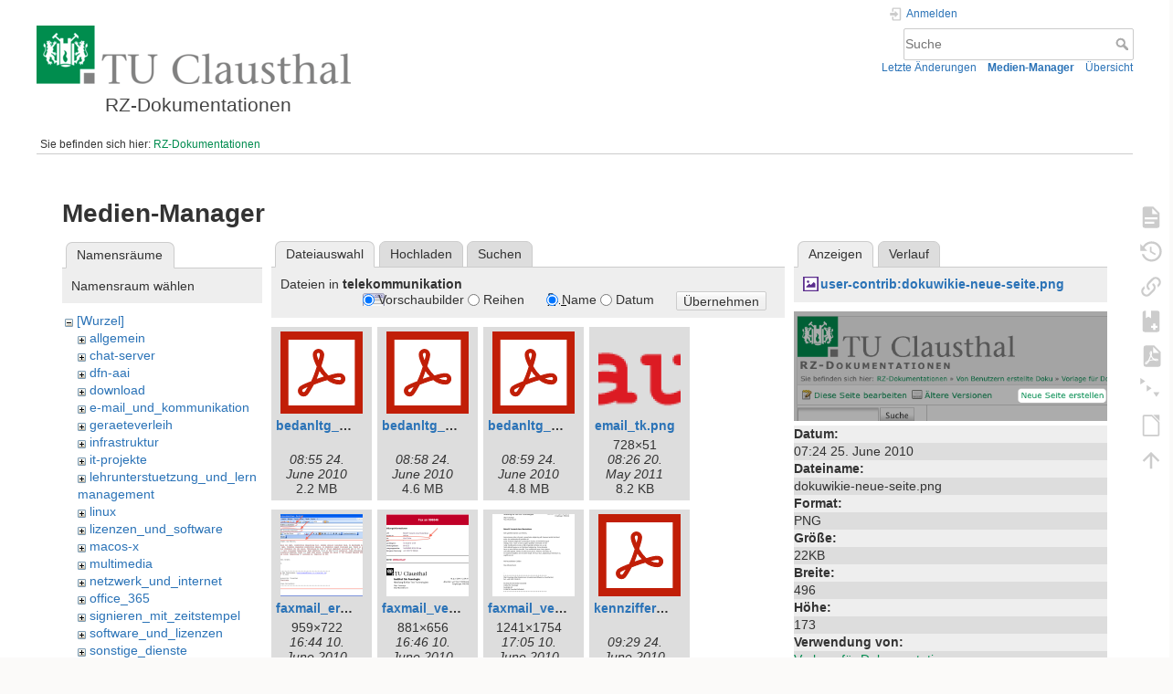

--- FILE ---
content_type: text/html; charset=utf-8
request_url: https://doku.tu-clausthal.de/doku.php?id=start&ns=telekommunikation&tab_files=files&do=media&tab_details=view&image=user-contrib%3Adokuwikie-neue-seite.png
body_size: 7020
content:
<!DOCTYPE html>
<html lang="de" dir="ltr" class="no-js">
<head>
    <meta charset="utf-8" />
    <title>RZ-Dokumentationen [RZ-Dokumentationen]</title>
    <style>.enabled-copycode { cursor:cell; }</style><meta name="generator" content="DokuWiki"/>
<meta name="theme-color" content="#008800"/>
<meta name="robots" content="noindex,nofollow"/>
<link rel="search" type="application/opensearchdescription+xml" href="/lib/exe/opensearch.php" title="RZ-Dokumentationen"/>
<link rel="start" href="/"/>
<link rel="contents" href="/doku.php?id=start&amp;do=index" title="Übersicht"/>
<link rel="manifest" href="/lib/exe/manifest.php" crossorigin="use-credentials"/>
<link rel="alternate" type="application/rss+xml" title="Letzte Änderungen" href="/feed.php"/>
<link rel="alternate" type="application/rss+xml" title="Aktueller Namensraum" href="/feed.php?mode=list&amp;ns="/>
<link rel="alternate" type="text/html" title="HTML Klartext" href="/doku.php?do=export_xhtml&amp;id=start"/>
<link rel="alternate" type="text/plain" title="Wiki Markup" href="/doku.php?do=export_raw&amp;id=start"/>
<link rel="stylesheet" href="/lib/exe/css.php?t=dokuwiki&amp;tseed=721a957773f3b82047724b6420aa9ca7"/>
<script >var NS='';var JSINFO = {"plugins":{"edittable":{"default columnwidth":""},"tablelayout":{"features_active_by_default":0},"copycode":{"EnableForInline":1,"EnableForHighlighted":1,"EnableBlockInline":1}},"act":"media","ajax":"ajax","bookcreator":{"areToolsVisible":true,"showBookbar":"noempty"},"plugin_folded":{"hide":"zuklappen","reveal":"aufklappen"},"isadmin":0,"isauth":0,"move_renameokay":false,"move_allowrename":false,"schemes":["http","https","telnet","gopher","wais","ftp","ed2k","irc","ldap"],"id":"start","namespace":"","ACT":"media","useHeadingNavigation":1,"useHeadingContent":1};(function(H){H.className=H.className.replace(/\bno-js\b/,'js')})(document.documentElement);</script>
<script src="/lib/exe/jquery.php?tseed=8faf3dc90234d51a499f4f428a0eae43" defer="defer"></script>
<script src="/lib/exe/js.php?t=dokuwiki&amp;tseed=721a957773f3b82047724b6420aa9ca7" defer="defer"></script>
<script type="text/x-mathjax-config">MathJax.Hub.Config({
    tex2jax: {
        inlineMath: [ ["$","$"], ["\\(","\\)"] ],
        displayMath: [ ["$$","$$"], ["\\[","\\]"] ],
        processEscapes: true
    }
});</script>
<script type="text/javascript" charset="utf-8" src="https://cdnjs.cloudflare.com/ajax/libs/mathjax/2.7.9/MathJax.js?config=TeX-AMS_CHTML.js"></script>
    <meta name="viewport" content="width=device-width,initial-scale=1" />
    <link rel="shortcut icon" href="/lib/exe/fetch.php?media=wiki:favicon.ico" />
<link rel="apple-touch-icon" href="/lib/tpl/dokuwiki/images/apple-touch-icon.png" />
    </head>

<body>
    <div id="dokuwiki__site"><div id="dokuwiki__top" class="site dokuwiki mode_media tpl_dokuwiki   home  hasSidebar">

        
<!-- ********** HEADER ********** -->
<header id="dokuwiki__header"><div class="pad group">

    
    <div class="headings group">
        <ul class="a11y skip">
            <li><a href="#dokuwiki__content">zum Inhalt springen</a></li>
        </ul>

        <h1 class="logo"><a href="/doku.php?id=start"  accesskey="h" title="Startseite [h]"><img src="/lib/exe/fetch.php?media=wiki:logo.png" width="344" height="64" alt="" /><span>RZ-Dokumentationen</span></a></h1>
            </div>

    <div class="tools group">
        <!-- USER TOOLS -->
                    <div id="dokuwiki__usertools">
                <h3 class="a11y">Benutzer-Werkzeuge</h3>
                <ul>
                    <li class="action login"><a href="/doku.php?id=start&amp;do=login&amp;sectok=" title="Anmelden" rel="nofollow"><span>Anmelden</span><svg xmlns="http://www.w3.org/2000/svg" width="24" height="24" viewBox="0 0 24 24"><path d="M10 17.25V14H3v-4h7V6.75L15.25 12 10 17.25M8 2h9a2 2 0 0 1 2 2v16a2 2 0 0 1-2 2H8a2 2 0 0 1-2-2v-4h2v4h9V4H8v4H6V4a2 2 0 0 1 2-2z"/></svg></a></li>                </ul>
            </div>
        
        <!-- SITE TOOLS -->
        <div id="dokuwiki__sitetools">
            <h3 class="a11y">Webseiten-Werkzeuge</h3>
            <form action="/doku.php?id=start" method="get" role="search" class="search doku_form" id="dw__search" accept-charset="utf-8"><input type="hidden" name="do" value="search" /><input type="hidden" name="id" value="start" /><div class="no"><input name="q" type="text" class="edit" title="[F]" accesskey="f" placeholder="Suche" autocomplete="on" id="qsearch__in" value="" /><button value="1" type="submit" title="Suche">Suche</button><div id="qsearch__out" class="ajax_qsearch JSpopup"></div></div></form>            <div class="mobileTools">
                <form action="/doku.php" method="get" accept-charset="utf-8"><div class="no"><input type="hidden" name="id" value="start" /><select name="do" class="edit quickselect" title="Werkzeuge"><option value="">Werkzeuge</option><optgroup label="Seiten-Werkzeuge"><option value="">Seite anzeigen</option><option value="revisions">Ältere Versionen</option><option value="backlink">Links hierher</option><option value="plugin_bookcreator__addtobook">Zu Buch hinzufügen</option><option value="export_pdf">PDF exportieren</option><option value="menuitemfolded">Alles aus-/einklappen</option><option value="export_odt">ODT exportieren</option></optgroup><optgroup label="Webseiten-Werkzeuge"><option value="recent">Letzte Änderungen</option><option value="media">Medien-Manager</option><option value="index">Übersicht</option></optgroup><optgroup label="Benutzer-Werkzeuge"><option value="login">Anmelden</option></optgroup></select><button type="submit">&gt;</button></div></form>            </div>
            <ul>
                <li class="action recent"><a href="/doku.php?id=start&amp;do=recent" title="Letzte Änderungen [r]" rel="nofollow" accesskey="r">Letzte Änderungen</a></li><li class="action media"><a href="/doku.php?id=start&amp;do=media&amp;ns=0" title="Medien-Manager" rel="nofollow">Medien-Manager</a></li><li class="action index"><a href="/doku.php?id=start&amp;do=index" title="Übersicht [x]" accesskey="x">Übersicht</a></li>            </ul>
        </div>

    </div>

    <!-- BREADCRUMBS -->
            <div class="breadcrumbs">
                            <div class="youarehere"><span class="bchead">Sie befinden sich hier: </span><span class="home"><bdi><a href="/doku.php?id=start" class="wikilink1" title="start" data-wiki-id="start">RZ-Dokumentationen</a></bdi></span></div>
                                </div>
    
    <hr class="a11y" />
</div></header><!-- /header -->

        <div class="wrapper group">

            
            <!-- ********** CONTENT ********** -->
            <main id="dokuwiki__content"><div class="pad group">
                
                <div class="pageId"><span>start</span></div>

                <div class="page group">
                                                            <!-- wikipage start -->
                    <div id="mediamanager__page">
<h1>Medien-Manager</h1>
<div class="panel namespaces">
<h2>Namensräume</h2>
<div class="panelHeader">Namensraum wählen</div>
<div class="panelContent" id="media__tree">

<ul class="idx">
<li class="media level0 open"><img src="/lib/images/minus.gif" alt="−" /><div class="li"><a href="/doku.php?id=start&amp;ns=&amp;tab_files=files&amp;do=media&amp;tab_details=view&amp;image=user-contrib%3Adokuwikie-neue-seite.png" class="idx_dir">[Wurzel]</a></div>
<ul class="idx">
<li class="media level1 closed"><img src="/lib/images/plus.gif" alt="+" /><div class="li"><a href="/doku.php?id=start&amp;ns=allgemein&amp;tab_files=files&amp;do=media&amp;tab_details=view&amp;image=user-contrib%3Adokuwikie-neue-seite.png" class="idx_dir">allgemein</a></div></li>
<li class="media level1 closed"><img src="/lib/images/plus.gif" alt="+" /><div class="li"><a href="/doku.php?id=start&amp;ns=chat-server&amp;tab_files=files&amp;do=media&amp;tab_details=view&amp;image=user-contrib%3Adokuwikie-neue-seite.png" class="idx_dir">chat-server</a></div></li>
<li class="media level1 closed"><img src="/lib/images/plus.gif" alt="+" /><div class="li"><a href="/doku.php?id=start&amp;ns=dfn-aai&amp;tab_files=files&amp;do=media&amp;tab_details=view&amp;image=user-contrib%3Adokuwikie-neue-seite.png" class="idx_dir">dfn-aai</a></div></li>
<li class="media level1 closed"><img src="/lib/images/plus.gif" alt="+" /><div class="li"><a href="/doku.php?id=start&amp;ns=download&amp;tab_files=files&amp;do=media&amp;tab_details=view&amp;image=user-contrib%3Adokuwikie-neue-seite.png" class="idx_dir">download</a></div></li>
<li class="media level1 closed"><img src="/lib/images/plus.gif" alt="+" /><div class="li"><a href="/doku.php?id=start&amp;ns=e-mail_und_kommunikation&amp;tab_files=files&amp;do=media&amp;tab_details=view&amp;image=user-contrib%3Adokuwikie-neue-seite.png" class="idx_dir">e-mail_und_kommunikation</a></div></li>
<li class="media level1 closed"><img src="/lib/images/plus.gif" alt="+" /><div class="li"><a href="/doku.php?id=start&amp;ns=geraeteverleih&amp;tab_files=files&amp;do=media&amp;tab_details=view&amp;image=user-contrib%3Adokuwikie-neue-seite.png" class="idx_dir">geraeteverleih</a></div></li>
<li class="media level1 closed"><img src="/lib/images/plus.gif" alt="+" /><div class="li"><a href="/doku.php?id=start&amp;ns=infrastruktur&amp;tab_files=files&amp;do=media&amp;tab_details=view&amp;image=user-contrib%3Adokuwikie-neue-seite.png" class="idx_dir">infrastruktur</a></div></li>
<li class="media level1 closed"><img src="/lib/images/plus.gif" alt="+" /><div class="li"><a href="/doku.php?id=start&amp;ns=it-projekte&amp;tab_files=files&amp;do=media&amp;tab_details=view&amp;image=user-contrib%3Adokuwikie-neue-seite.png" class="idx_dir">it-projekte</a></div></li>
<li class="media level1 closed"><img src="/lib/images/plus.gif" alt="+" /><div class="li"><a href="/doku.php?id=start&amp;ns=lehrunterstuetzung_und_lernmanagement&amp;tab_files=files&amp;do=media&amp;tab_details=view&amp;image=user-contrib%3Adokuwikie-neue-seite.png" class="idx_dir">lehrunterstuetzung_und_lernmanagement</a></div></li>
<li class="media level1 closed"><img src="/lib/images/plus.gif" alt="+" /><div class="li"><a href="/doku.php?id=start&amp;ns=linux&amp;tab_files=files&amp;do=media&amp;tab_details=view&amp;image=user-contrib%3Adokuwikie-neue-seite.png" class="idx_dir">linux</a></div></li>
<li class="media level1 closed"><img src="/lib/images/plus.gif" alt="+" /><div class="li"><a href="/doku.php?id=start&amp;ns=lizenzen_und_software&amp;tab_files=files&amp;do=media&amp;tab_details=view&amp;image=user-contrib%3Adokuwikie-neue-seite.png" class="idx_dir">lizenzen_und_software</a></div></li>
<li class="media level1 closed"><img src="/lib/images/plus.gif" alt="+" /><div class="li"><a href="/doku.php?id=start&amp;ns=macos-x&amp;tab_files=files&amp;do=media&amp;tab_details=view&amp;image=user-contrib%3Adokuwikie-neue-seite.png" class="idx_dir">macos-x</a></div></li>
<li class="media level1 closed"><img src="/lib/images/plus.gif" alt="+" /><div class="li"><a href="/doku.php?id=start&amp;ns=multimedia&amp;tab_files=files&amp;do=media&amp;tab_details=view&amp;image=user-contrib%3Adokuwikie-neue-seite.png" class="idx_dir">multimedia</a></div></li>
<li class="media level1 closed"><img src="/lib/images/plus.gif" alt="+" /><div class="li"><a href="/doku.php?id=start&amp;ns=netzwerk_und_internet&amp;tab_files=files&amp;do=media&amp;tab_details=view&amp;image=user-contrib%3Adokuwikie-neue-seite.png" class="idx_dir">netzwerk_und_internet</a></div></li>
<li class="media level1 closed"><img src="/lib/images/plus.gif" alt="+" /><div class="li"><a href="/doku.php?id=start&amp;ns=office_365&amp;tab_files=files&amp;do=media&amp;tab_details=view&amp;image=user-contrib%3Adokuwikie-neue-seite.png" class="idx_dir">office_365</a></div></li>
<li class="media level1 closed"><img src="/lib/images/plus.gif" alt="+" /><div class="li"><a href="/doku.php?id=start&amp;ns=signieren_mit_zeitstempel&amp;tab_files=files&amp;do=media&amp;tab_details=view&amp;image=user-contrib%3Adokuwikie-neue-seite.png" class="idx_dir">signieren_mit_zeitstempel</a></div></li>
<li class="media level1 closed"><img src="/lib/images/plus.gif" alt="+" /><div class="li"><a href="/doku.php?id=start&amp;ns=software_und_lizenzen&amp;tab_files=files&amp;do=media&amp;tab_details=view&amp;image=user-contrib%3Adokuwikie-neue-seite.png" class="idx_dir">software_und_lizenzen</a></div></li>
<li class="media level1 closed"><img src="/lib/images/plus.gif" alt="+" /><div class="li"><a href="/doku.php?id=start&amp;ns=sonstige_dienste&amp;tab_files=files&amp;do=media&amp;tab_details=view&amp;image=user-contrib%3Adokuwikie-neue-seite.png" class="idx_dir">sonstige_dienste</a></div></li>
<li class="media level1 closed"><img src="/lib/images/plus.gif" alt="+" /><div class="li"><a href="/doku.php?id=start&amp;ns=speicherdienste&amp;tab_files=files&amp;do=media&amp;tab_details=view&amp;image=user-contrib%3Adokuwikie-neue-seite.png" class="idx_dir">speicherdienste</a></div></li>
<li class="media level1 open"><img src="/lib/images/minus.gif" alt="−" /><div class="li"><a href="/doku.php?id=start&amp;ns=telekommunikation&amp;tab_files=files&amp;do=media&amp;tab_details=view&amp;image=user-contrib%3Adokuwikie-neue-seite.png" class="idx_dir">telekommunikation</a></div>
<ul class="idx">
<li class="media level2 closed"><img src="/lib/images/plus.gif" alt="+" /><div class="li"><a href="/doku.php?id=start&amp;ns=telekommunikation%3Atelefone&amp;tab_files=files&amp;do=media&amp;tab_details=view&amp;image=user-contrib%3Adokuwikie-neue-seite.png" class="idx_dir">telefone</a></div></li>
<li class="media level2 closed"><img src="/lib/images/plus.gif" alt="+" /><div class="li"><a href="/doku.php?id=start&amp;ns=telekommunikation%3Avoicemail&amp;tab_files=files&amp;do=media&amp;tab_details=view&amp;image=user-contrib%3Adokuwikie-neue-seite.png" class="idx_dir">voicemail</a></div></li>
</ul>
</li>
<li class="media level1 closed"><img src="/lib/images/plus.gif" alt="+" /><div class="li"><a href="/doku.php?id=start&amp;ns=telekommunikation_3avoicemail&amp;tab_files=files&amp;do=media&amp;tab_details=view&amp;image=user-contrib%3Adokuwikie-neue-seite.png" class="idx_dir">telekommunikation_3avoicemail</a></div></li>
<li class="media level1 closed"><img src="/lib/images/plus.gif" alt="+" /><div class="li"><a href="/doku.php?id=start&amp;ns=tu_clausthal_mobile&amp;tab_files=files&amp;do=media&amp;tab_details=view&amp;image=user-contrib%3Adokuwikie-neue-seite.png" class="idx_dir">tu_clausthal_mobile</a></div></li>
<li class="media level1 closed"><img src="/lib/images/plus.gif" alt="+" /><div class="li"><a href="/doku.php?id=start&amp;ns=user-contrib&amp;tab_files=files&amp;do=media&amp;tab_details=view&amp;image=user-contrib%3Adokuwikie-neue-seite.png" class="idx_dir">user-contrib</a></div></li>
<li class="media level1 closed"><img src="/lib/images/plus.gif" alt="+" /><div class="li"><a href="/doku.php?id=start&amp;ns=wiki&amp;tab_files=files&amp;do=media&amp;tab_details=view&amp;image=user-contrib%3Adokuwikie-neue-seite.png" class="idx_dir">wiki</a></div></li>
</ul></li>
</ul>
</div>
</div>
<div class="panel filelist">
<h2 class="a11y">Dateiauswahl</h2>
<ul class="tabs">
<li><strong>Dateiauswahl</strong></li>
<li><a href="/doku.php?id=start&amp;tab_files=upload&amp;do=media&amp;tab_details=view&amp;image=user-contrib%3Adokuwikie-neue-seite.png&amp;ns=telekommunikation">Hochladen</a></li>
<li><a href="/doku.php?id=start&amp;tab_files=search&amp;do=media&amp;tab_details=view&amp;image=user-contrib%3Adokuwikie-neue-seite.png&amp;ns=telekommunikation">Suchen</a></li>
</ul>
<div class="panelHeader">
<h3>Dateien in <strong>telekommunikation</strong></h3>
<form method="get" action="/doku.php?id=start" class="options doku_form" accept-charset="utf-8"><input type="hidden" name="sectok" value="" /><input type="hidden" name="do" value="media" /><input type="hidden" name="tab_files" value="files" /><input type="hidden" name="tab_details" value="view" /><input type="hidden" name="image" value="user-contrib:dokuwikie-neue-seite.png" /><input type="hidden" name="ns" value="telekommunikation" /><div class="no"><ul>
<li class="listType"><label for="listType__thumbs" class="thumbs">
<input name="list_dwmedia" type="radio" value="thumbs" id="listType__thumbs" class="thumbs" checked="checked" />
<span>Vorschaubilder</span>
</label><label for="listType__rows" class="rows">
<input name="list_dwmedia" type="radio" value="rows" id="listType__rows" class="rows" />
<span>Reihen</span>
</label></li>
<li class="sortBy"><label for="sortBy__name" class="name">
<input name="sort_dwmedia" type="radio" value="name" id="sortBy__name" class="name" checked="checked" />
<span>Name</span>
</label><label for="sortBy__date" class="date">
<input name="sort_dwmedia" type="radio" value="date" id="sortBy__date" class="date" />
<span>Datum</span>
</label></li>
<li><button value="1" type="submit">Übernehmen</button></li>
</ul>
</div></form></div>
<div class="panelContent">
<ul class="thumbs"><li><dl title="bedanltg_4018-4019_de.pdf"><dt><a id="l_:telekommunikation:bedanltg_4018-4019_de.pdf" class="image thumb" href="/doku.php?id=start&amp;image=telekommunikation%3Abedanltg_4018-4019_de.pdf&amp;ns=telekommunikation&amp;tab_details=view&amp;do=media&amp;tab_files=files"><img src="/lib/images/fileicons/svg/pdf.svg" alt="bedanltg_4018-4019_de.pdf" loading="lazy" width="90" height="90" /></a></dt><dd class="name"><a href="/doku.php?id=start&amp;image=telekommunikation%3Abedanltg_4018-4019_de.pdf&amp;ns=telekommunikation&amp;tab_details=view&amp;do=media&amp;tab_files=files" id="h_:telekommunikation:bedanltg_4018-4019_de.pdf">bedanltg_4018-4019_de.pdf</a></dd><dd class="size">&#160;</dd><dd class="date">08:55 24. June 2010 </dd><dd class="filesize">2.2 MB</dd></dl></li><li><dl title="bedanltg_4028-4029_de.pdf"><dt><a id="l_:telekommunikation:bedanltg_4028-4029_de.pdf" class="image thumb" href="/doku.php?id=start&amp;image=telekommunikation%3Abedanltg_4028-4029_de.pdf&amp;ns=telekommunikation&amp;tab_details=view&amp;do=media&amp;tab_files=files"><img src="/lib/images/fileicons/svg/pdf.svg" alt="bedanltg_4028-4029_de.pdf" loading="lazy" width="90" height="90" /></a></dt><dd class="name"><a href="/doku.php?id=start&amp;image=telekommunikation%3Abedanltg_4028-4029_de.pdf&amp;ns=telekommunikation&amp;tab_details=view&amp;do=media&amp;tab_files=files" id="h_:telekommunikation:bedanltg_4028-4029_de.pdf">bedanltg_4028-4029_de.pdf</a></dd><dd class="size">&#160;</dd><dd class="date">08:58 24. June 2010 </dd><dd class="filesize">4.6 MB</dd></dl></li><li><dl title="bedanltg_4038-4039-4068_de-1.pdf"><dt><a id="l_:telekommunikation:bedanltg_4038-4039-4068_de-1.pdf" class="image thumb" href="/doku.php?id=start&amp;image=telekommunikation%3Abedanltg_4038-4039-4068_de-1.pdf&amp;ns=telekommunikation&amp;tab_details=view&amp;do=media&amp;tab_files=files"><img src="/lib/images/fileicons/svg/pdf.svg" alt="bedanltg_4038-4039-4068_de-1.pdf" loading="lazy" width="90" height="90" /></a></dt><dd class="name"><a href="/doku.php?id=start&amp;image=telekommunikation%3Abedanltg_4038-4039-4068_de-1.pdf&amp;ns=telekommunikation&amp;tab_details=view&amp;do=media&amp;tab_files=files" id="h_:telekommunikation:bedanltg_4038-4039-4068_de-1.pdf">bedanltg_4038-4039-4068_de-1.pdf</a></dd><dd class="size">&#160;</dd><dd class="date">08:59 24. June 2010 </dd><dd class="filesize">4.8 MB</dd></dl></li><li><dl title="email_tk.png"><dt><a id="l_:telekommunikation:email_tk.png" class="image thumb" href="/doku.php?id=start&amp;image=telekommunikation%3Aemail_tk.png&amp;ns=telekommunikation&amp;tab_details=view&amp;do=media&amp;tab_files=files"><img src="/lib/exe/fetch.php?w=90&amp;h=90&amp;tok=dc4172&amp;media=telekommunikation:email_tk.png" alt="email_tk.png" loading="lazy" width="90" height="90" /></a></dt><dd class="name"><a href="/doku.php?id=start&amp;image=telekommunikation%3Aemail_tk.png&amp;ns=telekommunikation&amp;tab_details=view&amp;do=media&amp;tab_files=files" id="h_:telekommunikation:email_tk.png">email_tk.png</a></dd><dd class="size">728&#215;51</dd><dd class="date">08:26 20. May 2011 </dd><dd class="filesize">8.2 KB</dd></dl></li><li><dl title="faxmail_erstellen.png"><dt><a id="l_:telekommunikation:faxmail_erstellen.png" class="image thumb" href="/doku.php?id=start&amp;image=telekommunikation%3Afaxmail_erstellen.png&amp;ns=telekommunikation&amp;tab_details=view&amp;do=media&amp;tab_files=files"><img src="/lib/exe/fetch.php?w=90&amp;h=90&amp;tok=ba5bf1&amp;media=telekommunikation:faxmail_erstellen.png" alt="faxmail_erstellen.png" loading="lazy" width="90" height="90" /></a></dt><dd class="name"><a href="/doku.php?id=start&amp;image=telekommunikation%3Afaxmail_erstellen.png&amp;ns=telekommunikation&amp;tab_details=view&amp;do=media&amp;tab_files=files" id="h_:telekommunikation:faxmail_erstellen.png">faxmail_erstellen.png</a></dd><dd class="size">959&#215;722</dd><dd class="date">16:44 10. June 2010 </dd><dd class="filesize">91.4 KB</dd></dl></li><li><dl title="faxmail_versandbestaetigung.png"><dt><a id="l_:telekommunikation:faxmail_versandbestaetigung.png" class="image thumb" href="/doku.php?id=start&amp;image=telekommunikation%3Afaxmail_versandbestaetigung.png&amp;ns=telekommunikation&amp;tab_details=view&amp;do=media&amp;tab_files=files"><img src="/lib/exe/fetch.php?w=90&amp;h=90&amp;tok=244adb&amp;media=telekommunikation:faxmail_versandbestaetigung.png" alt="faxmail_versandbestaetigung.png" loading="lazy" width="90" height="90" /></a></dt><dd class="name"><a href="/doku.php?id=start&amp;image=telekommunikation%3Afaxmail_versandbestaetigung.png&amp;ns=telekommunikation&amp;tab_details=view&amp;do=media&amp;tab_files=files" id="h_:telekommunikation:faxmail_versandbestaetigung.png">faxmail_versandbestaetigung.png</a></dd><dd class="size">881&#215;656</dd><dd class="date">16:46 10. June 2010 </dd><dd class="filesize">49.4 KB</dd></dl></li><li><dl title="faxmail_versendetesfax.png"><dt><a id="l_:telekommunikation:faxmail_versendetesfax.png" class="image thumb" href="/doku.php?id=start&amp;image=telekommunikation%3Afaxmail_versendetesfax.png&amp;ns=telekommunikation&amp;tab_details=view&amp;do=media&amp;tab_files=files"><img src="/lib/exe/fetch.php?w=90&amp;h=90&amp;tok=dc9796&amp;media=telekommunikation:faxmail_versendetesfax.png" alt="faxmail_versendetesfax.png" loading="lazy" width="90" height="90" /></a></dt><dd class="name"><a href="/doku.php?id=start&amp;image=telekommunikation%3Afaxmail_versendetesfax.png&amp;ns=telekommunikation&amp;tab_details=view&amp;do=media&amp;tab_files=files" id="h_:telekommunikation:faxmail_versendetesfax.png">faxmail_versendetesfax.png</a></dd><dd class="size">1241&#215;1754</dd><dd class="date">17:05 10. June 2010 </dd><dd class="filesize">268.9 KB</dd></dl></li><li><dl title="kennziffern-tuc.pdf"><dt><a id="l_:telekommunikation:kennziffern-tuc.pdf" class="image thumb" href="/doku.php?id=start&amp;image=telekommunikation%3Akennziffern-tuc.pdf&amp;ns=telekommunikation&amp;tab_details=view&amp;do=media&amp;tab_files=files"><img src="/lib/images/fileicons/svg/pdf.svg" alt="kennziffern-tuc.pdf" loading="lazy" width="90" height="90" /></a></dt><dd class="name"><a href="/doku.php?id=start&amp;image=telekommunikation%3Akennziffern-tuc.pdf&amp;ns=telekommunikation&amp;tab_details=view&amp;do=media&amp;tab_files=files" id="h_:telekommunikation:kennziffern-tuc.pdf">kennziffern-tuc.pdf</a></dd><dd class="size">&#160;</dd><dd class="date">09:29 24. June 2010 </dd><dd class="filesize">25.6 KB</dd></dl></li><li><dl title="telefon_8series.pdf"><dt><a id="l_:telekommunikation:telefon_8series.pdf" class="image thumb" href="/doku.php?id=start&amp;image=telekommunikation%3Atelefon_8series.pdf&amp;ns=telekommunikation&amp;tab_details=view&amp;do=media&amp;tab_files=files"><img src="/lib/images/fileicons/svg/pdf.svg" alt="telefon_8series.pdf" loading="lazy" width="90" height="90" /></a></dt><dd class="name"><a href="/doku.php?id=start&amp;image=telekommunikation%3Atelefon_8series.pdf&amp;ns=telekommunikation&amp;tab_details=view&amp;do=media&amp;tab_files=files" id="h_:telekommunikation:telefon_8series.pdf">telefon_8series.pdf</a></dd><dd class="size">&#160;</dd><dd class="date">09:21 24. June 2010 </dd><dd class="filesize">1 MB</dd></dl></li><li><dl title="telefon_9series.pdf"><dt><a id="l_:telekommunikation:telefon_9series.pdf" class="image thumb" href="/doku.php?id=start&amp;image=telekommunikation%3Atelefon_9series.pdf&amp;ns=telekommunikation&amp;tab_details=view&amp;do=media&amp;tab_files=files"><img src="/lib/images/fileicons/svg/pdf.svg" alt="telefon_9series.pdf" loading="lazy" width="90" height="90" /></a></dt><dd class="name"><a href="/doku.php?id=start&amp;image=telekommunikation%3Atelefon_9series.pdf&amp;ns=telekommunikation&amp;tab_details=view&amp;do=media&amp;tab_files=files" id="h_:telekommunikation:telefon_9series.pdf">telefon_9series.pdf</a></dd><dd class="size">&#160;</dd><dd class="date">09:03 24. June 2010 </dd><dd class="filesize">1.3 MB</dd></dl></li><li><dl title="tk_postit.png"><dt><a id="l_:telekommunikation:tk_postit.png" class="image thumb" href="/doku.php?id=start&amp;image=telekommunikation%3Atk_postit.png&amp;ns=telekommunikation&amp;tab_details=view&amp;do=media&amp;tab_files=files"><img src="/lib/exe/fetch.php?w=90&amp;h=90&amp;tok=46c854&amp;media=telekommunikation:tk_postit.png" alt="tk_postit.png" loading="lazy" width="90" height="90" /></a></dt><dd class="name"><a href="/doku.php?id=start&amp;image=telekommunikation%3Atk_postit.png&amp;ns=telekommunikation&amp;tab_details=view&amp;do=media&amp;tab_files=files" id="h_:telekommunikation:tk_postit.png">tk_postit.png</a></dd><dd class="size">171&#215;116</dd><dd class="date">13:11 26. May 2011 </dd><dd class="filesize">10.1 KB</dd></dl></li><li><dl title="uebersicht_4018-4019_de.pdf"><dt><a id="l_:telekommunikation:uebersicht_4018-4019_de.pdf" class="image thumb" href="/doku.php?id=start&amp;image=telekommunikation%3Auebersicht_4018-4019_de.pdf&amp;ns=telekommunikation&amp;tab_details=view&amp;do=media&amp;tab_files=files"><img src="/lib/images/fileicons/svg/pdf.svg" alt="uebersicht_4018-4019_de.pdf" loading="lazy" width="90" height="90" /></a></dt><dd class="name"><a href="/doku.php?id=start&amp;image=telekommunikation%3Auebersicht_4018-4019_de.pdf&amp;ns=telekommunikation&amp;tab_details=view&amp;do=media&amp;tab_files=files" id="h_:telekommunikation:uebersicht_4018-4019_de.pdf">uebersicht_4018-4019_de.pdf</a></dd><dd class="size">&#160;</dd><dd class="date">08:54 24. June 2010 </dd><dd class="filesize">665.7 KB</dd></dl></li><li><dl title="uebersicht_4028-4029_de.pdf"><dt><a id="l_:telekommunikation:uebersicht_4028-4029_de.pdf" class="image thumb" href="/doku.php?id=start&amp;image=telekommunikation%3Auebersicht_4028-4029_de.pdf&amp;ns=telekommunikation&amp;tab_details=view&amp;do=media&amp;tab_files=files"><img src="/lib/images/fileicons/svg/pdf.svg" alt="uebersicht_4028-4029_de.pdf" loading="lazy" width="90" height="90" /></a></dt><dd class="name"><a href="/doku.php?id=start&amp;image=telekommunikation%3Auebersicht_4028-4029_de.pdf&amp;ns=telekommunikation&amp;tab_details=view&amp;do=media&amp;tab_files=files" id="h_:telekommunikation:uebersicht_4028-4029_de.pdf">uebersicht_4028-4029_de.pdf</a></dd><dd class="size">&#160;</dd><dd class="date">08:58 24. June 2010 </dd><dd class="filesize">1 MB</dd></dl></li><li><dl title="uebersicht_4038-4039-4068_de-1.pdf"><dt><a id="l_:telekommunikation:uebersicht_4038-4039-4068_de-1.pdf" class="image thumb" href="/doku.php?id=start&amp;image=telekommunikation%3Auebersicht_4038-4039-4068_de-1.pdf&amp;ns=telekommunikation&amp;tab_details=view&amp;do=media&amp;tab_files=files"><img src="/lib/images/fileicons/svg/pdf.svg" alt="uebersicht_4038-4039-4068_de-1.pdf" loading="lazy" width="90" height="90" /></a></dt><dd class="name"><a href="/doku.php?id=start&amp;image=telekommunikation%3Auebersicht_4038-4039-4068_de-1.pdf&amp;ns=telekommunikation&amp;tab_details=view&amp;do=media&amp;tab_files=files" id="h_:telekommunikation:uebersicht_4038-4039-4068_de-1.pdf">uebersicht_4038-4039-4068_de-1.pdf</a></dd><dd class="size">&#160;</dd><dd class="date">08:59 24. June 2010 </dd><dd class="filesize">1.1 MB</dd></dl></li></ul>
</div>
</div>
<div class="panel file">
<h2 class="a11y">Datei</h2>
<ul class="tabs">
<li><strong>Anzeigen</strong></li>
<li><a href="/doku.php?id=start&amp;tab_details=history&amp;do=media&amp;tab_files=files&amp;image=user-contrib%3Adokuwikie-neue-seite.png&amp;ns=telekommunikation">Verlauf</a></li>
</ul>
<div class="panelHeader"><h3><strong><a href="/lib/exe/fetch.php?media=user-contrib:dokuwikie-neue-seite.png" class="select mediafile mf_png" title="Originaldatei öffnen">user-contrib:dokuwikie-neue-seite.png</a></strong></h3></div>
<div class="panelContent">
<div class="image"><a href="/lib/exe/fetch.php?t=1277450652&amp;w=496&amp;h=173&amp;tok=bbe9c0&amp;media=user-contrib:dokuwikie-neue-seite.png" target="_blank" title="Originaldatei öffnen"><img src="/lib/exe/fetch.php?t=1277450652&amp;w=496&amp;h=173&amp;tok=bbe9c0&amp;media=user-contrib:dokuwikie-neue-seite.png" alt="" style="max-width: 496px;" /></a></div><ul class="actions"></ul><dl>
<dt>Datum:</dt><dd>07:24 25. June 2010 </dd>
<dt>Dateiname:</dt><dd>dokuwikie-neue-seite.png</dd>
<dt>Format:</dt><dd>PNG</dd>
<dt>Größe:</dt><dd>22KB</dd>
<dt>Breite:</dt><dd>496</dd>
<dt>Höhe:</dt><dd>173</dd>
</dl>
<dl>
<dt>Verwendung von:</dt><dd><a href="/doku.php?id=rz-intern:vorlage" class="wikilink1" title="rz-intern:vorlage" data-wiki-id="rz-intern:vorlage">Vorlage für Dokumentationen</a></dd></dl>
</div>
</div>
</div>
                    <!-- wikipage stop -->
                                    </div>

                <div class="docInfo"><bdi>start.txt</bdi> · Zuletzt geändert: <time datetime="2024-05-10T08:46:32+0000">08:46 10. May 2024 </time> von <bdi>Martin Diedrich</bdi></div>

                
                <hr class="a11y" />
            </div></main><!-- /content -->

            <!-- PAGE ACTIONS -->
            <nav id="dokuwiki__pagetools" aria-labelledby="dokuwiki__pagetools__heading">
                <h3 class="a11y" id="dokuwiki__pagetools__heading">Seiten-Werkzeuge</h3>
                <div class="tools">
                    <ul>
                        <li class="show"><a href="/doku.php?id=start&amp;do=" title="Seite anzeigen [v]" rel="nofollow" accesskey="v"><span>Seite anzeigen</span><svg xmlns="http://www.w3.org/2000/svg" width="24" height="24" viewBox="0 0 24 24"><path d="M13 9h5.5L13 3.5V9M6 2h8l6 6v12a2 2 0 0 1-2 2H6a2 2 0 0 1-2-2V4c0-1.11.89-2 2-2m9 16v-2H6v2h9m3-4v-2H6v2h12z"/></svg></a></li><li class="revs"><a href="/doku.php?id=start&amp;do=revisions" title="Ältere Versionen [o]" rel="nofollow" accesskey="o"><span>Ältere Versionen</span><svg xmlns="http://www.w3.org/2000/svg" width="24" height="24" viewBox="0 0 24 24"><path d="M11 7v5.11l4.71 2.79.79-1.28-4-2.37V7m0-5C8.97 2 5.91 3.92 4.27 6.77L2 4.5V11h6.5L5.75 8.25C6.96 5.73 9.5 4 12.5 4a7.5 7.5 0 0 1 7.5 7.5 7.5 7.5 0 0 1-7.5 7.5c-3.27 0-6.03-2.09-7.06-5h-2.1c1.1 4.03 4.77 7 9.16 7 5.24 0 9.5-4.25 9.5-9.5A9.5 9.5 0 0 0 12.5 2z"/></svg></a></li><li class="backlink"><a href="/doku.php?id=start&amp;do=backlink" title="Links hierher" rel="nofollow"><span>Links hierher</span><svg xmlns="http://www.w3.org/2000/svg" width="24" height="24" viewBox="0 0 24 24"><path d="M10.59 13.41c.41.39.41 1.03 0 1.42-.39.39-1.03.39-1.42 0a5.003 5.003 0 0 1 0-7.07l3.54-3.54a5.003 5.003 0 0 1 7.07 0 5.003 5.003 0 0 1 0 7.07l-1.49 1.49c.01-.82-.12-1.64-.4-2.42l.47-.48a2.982 2.982 0 0 0 0-4.24 2.982 2.982 0 0 0-4.24 0l-3.53 3.53a2.982 2.982 0 0 0 0 4.24m2.82-4.24c.39-.39 1.03-.39 1.42 0a5.003 5.003 0 0 1 0 7.07l-3.54 3.54a5.003 5.003 0 0 1-7.07 0 5.003 5.003 0 0 1 0-7.07l1.49-1.49c-.01.82.12 1.64.4 2.43l-.47.47a2.982 2.982 0 0 0 0 4.24 2.982 2.982 0 0 0 4.24 0l3.53-3.53a2.982 2.982 0 0 0 0-4.24.973.973 0 0 1 0-1.42z"/></svg></a></li><li class="plugin_bookcreator__addtobook"><a href="/doku.php?id=start&amp;do=plugin_bookcreator__addtobook" title="Zu Buch hinzufügen" rel="nofollow"><span>Zu Buch hinzufügen</span><svg xmlns="http://www.w3.org/2000/svg" xmlns:xlink="http://www.w3.org/1999/xlink" version="1.1" width="24" height="24" viewBox="0 0 24 24"><path class="bookmin" d="M18,22H6A2,2 0 0,1 4,20V4C4,2.89 4.9,2 6,2H7V9L9.5,7.5L12,9V2H18A2,2 0 0,1 20,4V20A2,2 0 0,1 18,22M18,18V16H12V18H18Z" /><path class="bookplus" d="M18,22H6A2,2 0 0,1 4,20V4C4,2.89 4.9,2 6,2H7V9L9.5,7.5L12,9V2H18A2,2 0 0,1 20,4V20A2,2 0 0,1 18,22M14,20H16V18H18V16H16V14H14V16H12V18H14V20Z" /></svg></a></li><li class="export_pdf"><a href="/doku.php?id=start&amp;do=export_pdf" title="PDF exportieren" rel="nofollow"><span>PDF exportieren</span><svg xmlns="http://www.w3.org/2000/svg" width="24" height="24" viewBox="0 0 24 24"><path d="M14 9h5.5L14 3.5V9M7 2h8l6 6v12a2 2 0 0 1-2 2H7a2 2 0 0 1-2-2V4a2 2 0 0 1 2-2m4.93 10.44c.41.9.93 1.64 1.53 2.15l.41.32c-.87.16-2.07.44-3.34.93l-.11.04.5-1.04c.45-.87.78-1.66 1.01-2.4m6.48 3.81c.18-.18.27-.41.28-.66.03-.2-.02-.39-.12-.55-.29-.47-1.04-.69-2.28-.69l-1.29.07-.87-.58c-.63-.52-1.2-1.43-1.6-2.56l.04-.14c.33-1.33.64-2.94-.02-3.6a.853.853 0 0 0-.61-.24h-.24c-.37 0-.7.39-.79.77-.37 1.33-.15 2.06.22 3.27v.01c-.25.88-.57 1.9-1.08 2.93l-.96 1.8-.89.49c-1.2.75-1.77 1.59-1.88 2.12-.04.19-.02.36.05.54l.03.05.48.31.44.11c.81 0 1.73-.95 2.97-3.07l.18-.07c1.03-.33 2.31-.56 4.03-.75 1.03.51 2.24.74 3 .74.44 0 .74-.11.91-.3m-.41-.71l.09.11c-.01.1-.04.11-.09.13h-.04l-.19.02c-.46 0-1.17-.19-1.9-.51.09-.1.13-.1.23-.1 1.4 0 1.8.25 1.9.35M8.83 17c-.65 1.19-1.24 1.85-1.69 2 .05-.38.5-1.04 1.21-1.69l.48-.31m3.02-6.91c-.23-.9-.24-1.63-.07-2.05l.07-.12.15.05c.17.24.19.56.09 1.1l-.03.16-.16.82-.05.04z"/></svg></a></li><li class="menuitemfolded"><a href="javascript:void(0);" title="Alles aus-/einklappen" rel="nofollow" class="fold_unfold_all_new" onclick="fold_unfold_all();"><span>Alles aus-/einklappen</span><svg xmlns="http://www.w3.org/2000/svg" width="24" height="24" viewBox="0 0 24 24"><path d="M 2,0 L 6.5,3 L 2,6 z M 8,6.6 L 12.5,9.6 L 8,12.6 z M 14,13.2 L 20,13.2 L 17,17.7 z"/></svg></a></li><li class="export_odt"><a href="/doku.php?id=start&amp;do=export_odt" title="ODT exportieren" rel="nofollow"><span>ODT exportieren</span><svg xmlns="http://www.w3.org/2000/svg" width="24" height="24" viewBox="0 0 24 24"><path d="m 18.5,20.5 v -11 l -6,-6 h -7 v 17 M 13,2 20,9 v 11.5 c 0,1 -0.5,1.5 -1.5,1.5 H 5.5 C 4.5,22 4,21.5 4,20.5 V 3.5 C 4,2.5 4.5,2 5.5,2"/><path d="M 14.5,2.5 C 14,2 14,2 14.5,2 H 19 c 1,0 1,0 1,1 v 4.5 c 0,0.5 0,0.5 -0.5,0"/></svg></a></li><li class="top"><a href="#dokuwiki__top" title="Nach oben [t]" rel="nofollow" accesskey="t"><span>Nach oben</span><svg xmlns="http://www.w3.org/2000/svg" width="24" height="24" viewBox="0 0 24 24"><path d="M13 20h-2V8l-5.5 5.5-1.42-1.42L12 4.16l7.92 7.92-1.42 1.42L13 8v12z"/></svg></a></li>                    </ul>
                </div>
            </nav>
        </div><!-- /wrapper -->

        
<!-- ********** FOOTER ********** -->
<footer id="dokuwiki__footer"><div class="pad">
    
    <div class="buttons">
                <a href="https://www.dokuwiki.org/donate" title="Donate" ><img
            src="/lib/tpl/dokuwiki/images/button-donate.gif" width="80" height="15" alt="Donate" /></a>
        <a href="https://php.net" title="Powered by PHP" ><img
            src="/lib/tpl/dokuwiki/images/button-php.gif" width="80" height="15" alt="Powered by PHP" /></a>
        <a href="//validator.w3.org/check/referer" title="Valid HTML5" ><img
            src="/lib/tpl/dokuwiki/images/button-html5.png" width="80" height="15" alt="Valid HTML5" /></a>
        <a href="//jigsaw.w3.org/css-validator/check/referer?profile=css3" title="Valid CSS" ><img
            src="/lib/tpl/dokuwiki/images/button-css.png" width="80" height="15" alt="Valid CSS" /></a>
        <a href="https://dokuwiki.org/" title="Driven by DokuWiki" ><img
            src="/lib/tpl/dokuwiki/images/button-dw.png" width="80" height="15"
            alt="Driven by DokuWiki" /></a>
    </div>

    </div></footer><!-- /footer -->
    </div></div><!-- /site -->

    <div class="no"><img src="/lib/exe/taskrunner.php?id=start&amp;1769004281" width="2" height="1" alt="" /></div>
    <div id="screen__mode" class="no"></div></body>
</html>
